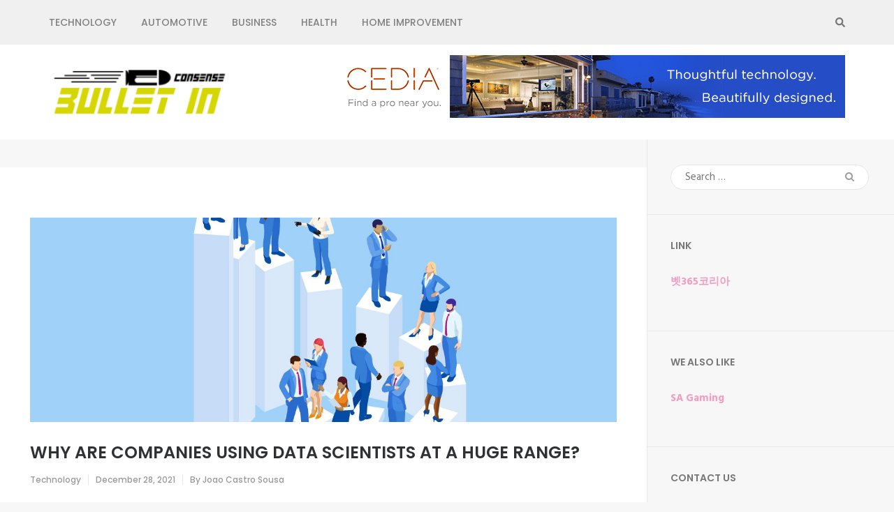

--- FILE ---
content_type: text/html; charset=UTF-8
request_url: http://connsensebulletin.com/why-are-companies-using-data-scientists-at-a-huge-range/
body_size: 62963
content:
    <!DOCTYPE html>
    <html lang="en-US">
    
<head>

    <meta charset="UTF-8">
    <meta name="viewport" content="width=device-width, initial-scale=1">
    <link rel="profile" href="http://gmpg.org/xfn/11">
    <link rel="pingback" href="http://connsensebulletin.com/xmlrpc.php">
    <title>WHY ARE COMPANIES USING DATA SCIENTISTS AT A HUGE RANGE? &#8211; ConnSense Bulletin</title>
<meta name='robots' content='max-image-preview:large' />
	<style>img:is([sizes="auto" i], [sizes^="auto," i]) { contain-intrinsic-size: 3000px 1500px }</style>
	<link rel='dns-prefetch' href='//fonts.googleapis.com' />
<link rel="alternate" type="application/rss+xml" title="ConnSense Bulletin &raquo; Feed" href="http://connsensebulletin.com/feed/" />
<link rel="alternate" type="application/rss+xml" title="ConnSense Bulletin &raquo; Comments Feed" href="http://connsensebulletin.com/comments/feed/" />
<script type="text/javascript">
/* <![CDATA[ */
window._wpemojiSettings = {"baseUrl":"https:\/\/s.w.org\/images\/core\/emoji\/16.0.1\/72x72\/","ext":".png","svgUrl":"https:\/\/s.w.org\/images\/core\/emoji\/16.0.1\/svg\/","svgExt":".svg","source":{"concatemoji":"http:\/\/connsensebulletin.com\/wp-includes\/js\/wp-emoji-release.min.js?ver=6.8.3"}};
/*! This file is auto-generated */
!function(s,n){var o,i,e;function c(e){try{var t={supportTests:e,timestamp:(new Date).valueOf()};sessionStorage.setItem(o,JSON.stringify(t))}catch(e){}}function p(e,t,n){e.clearRect(0,0,e.canvas.width,e.canvas.height),e.fillText(t,0,0);var t=new Uint32Array(e.getImageData(0,0,e.canvas.width,e.canvas.height).data),a=(e.clearRect(0,0,e.canvas.width,e.canvas.height),e.fillText(n,0,0),new Uint32Array(e.getImageData(0,0,e.canvas.width,e.canvas.height).data));return t.every(function(e,t){return e===a[t]})}function u(e,t){e.clearRect(0,0,e.canvas.width,e.canvas.height),e.fillText(t,0,0);for(var n=e.getImageData(16,16,1,1),a=0;a<n.data.length;a++)if(0!==n.data[a])return!1;return!0}function f(e,t,n,a){switch(t){case"flag":return n(e,"\ud83c\udff3\ufe0f\u200d\u26a7\ufe0f","\ud83c\udff3\ufe0f\u200b\u26a7\ufe0f")?!1:!n(e,"\ud83c\udde8\ud83c\uddf6","\ud83c\udde8\u200b\ud83c\uddf6")&&!n(e,"\ud83c\udff4\udb40\udc67\udb40\udc62\udb40\udc65\udb40\udc6e\udb40\udc67\udb40\udc7f","\ud83c\udff4\u200b\udb40\udc67\u200b\udb40\udc62\u200b\udb40\udc65\u200b\udb40\udc6e\u200b\udb40\udc67\u200b\udb40\udc7f");case"emoji":return!a(e,"\ud83e\udedf")}return!1}function g(e,t,n,a){var r="undefined"!=typeof WorkerGlobalScope&&self instanceof WorkerGlobalScope?new OffscreenCanvas(300,150):s.createElement("canvas"),o=r.getContext("2d",{willReadFrequently:!0}),i=(o.textBaseline="top",o.font="600 32px Arial",{});return e.forEach(function(e){i[e]=t(o,e,n,a)}),i}function t(e){var t=s.createElement("script");t.src=e,t.defer=!0,s.head.appendChild(t)}"undefined"!=typeof Promise&&(o="wpEmojiSettingsSupports",i=["flag","emoji"],n.supports={everything:!0,everythingExceptFlag:!0},e=new Promise(function(e){s.addEventListener("DOMContentLoaded",e,{once:!0})}),new Promise(function(t){var n=function(){try{var e=JSON.parse(sessionStorage.getItem(o));if("object"==typeof e&&"number"==typeof e.timestamp&&(new Date).valueOf()<e.timestamp+604800&&"object"==typeof e.supportTests)return e.supportTests}catch(e){}return null}();if(!n){if("undefined"!=typeof Worker&&"undefined"!=typeof OffscreenCanvas&&"undefined"!=typeof URL&&URL.createObjectURL&&"undefined"!=typeof Blob)try{var e="postMessage("+g.toString()+"("+[JSON.stringify(i),f.toString(),p.toString(),u.toString()].join(",")+"));",a=new Blob([e],{type:"text/javascript"}),r=new Worker(URL.createObjectURL(a),{name:"wpTestEmojiSupports"});return void(r.onmessage=function(e){c(n=e.data),r.terminate(),t(n)})}catch(e){}c(n=g(i,f,p,u))}t(n)}).then(function(e){for(var t in e)n.supports[t]=e[t],n.supports.everything=n.supports.everything&&n.supports[t],"flag"!==t&&(n.supports.everythingExceptFlag=n.supports.everythingExceptFlag&&n.supports[t]);n.supports.everythingExceptFlag=n.supports.everythingExceptFlag&&!n.supports.flag,n.DOMReady=!1,n.readyCallback=function(){n.DOMReady=!0}}).then(function(){return e}).then(function(){var e;n.supports.everything||(n.readyCallback(),(e=n.source||{}).concatemoji?t(e.concatemoji):e.wpemoji&&e.twemoji&&(t(e.twemoji),t(e.wpemoji)))}))}((window,document),window._wpemojiSettings);
/* ]]> */
</script>
<style id='wp-emoji-styles-inline-css' type='text/css'>

	img.wp-smiley, img.emoji {
		display: inline !important;
		border: none !important;
		box-shadow: none !important;
		height: 1em !important;
		width: 1em !important;
		margin: 0 0.07em !important;
		vertical-align: -0.1em !important;
		background: none !important;
		padding: 0 !important;
	}
</style>
<link rel='stylesheet' id='wp-block-library-css' href='http://connsensebulletin.com/wp-includes/css/dist/block-library/style.min.css?ver=6.8.3' type='text/css' media='all' />
<style id='classic-theme-styles-inline-css' type='text/css'>
/*! This file is auto-generated */
.wp-block-button__link{color:#fff;background-color:#32373c;border-radius:9999px;box-shadow:none;text-decoration:none;padding:calc(.667em + 2px) calc(1.333em + 2px);font-size:1.125em}.wp-block-file__button{background:#32373c;color:#fff;text-decoration:none}
</style>
<style id='global-styles-inline-css' type='text/css'>
:root{--wp--preset--aspect-ratio--square: 1;--wp--preset--aspect-ratio--4-3: 4/3;--wp--preset--aspect-ratio--3-4: 3/4;--wp--preset--aspect-ratio--3-2: 3/2;--wp--preset--aspect-ratio--2-3: 2/3;--wp--preset--aspect-ratio--16-9: 16/9;--wp--preset--aspect-ratio--9-16: 9/16;--wp--preset--color--black: #000000;--wp--preset--color--cyan-bluish-gray: #abb8c3;--wp--preset--color--white: #ffffff;--wp--preset--color--pale-pink: #f78da7;--wp--preset--color--vivid-red: #cf2e2e;--wp--preset--color--luminous-vivid-orange: #ff6900;--wp--preset--color--luminous-vivid-amber: #fcb900;--wp--preset--color--light-green-cyan: #7bdcb5;--wp--preset--color--vivid-green-cyan: #00d084;--wp--preset--color--pale-cyan-blue: #8ed1fc;--wp--preset--color--vivid-cyan-blue: #0693e3;--wp--preset--color--vivid-purple: #9b51e0;--wp--preset--gradient--vivid-cyan-blue-to-vivid-purple: linear-gradient(135deg,rgba(6,147,227,1) 0%,rgb(155,81,224) 100%);--wp--preset--gradient--light-green-cyan-to-vivid-green-cyan: linear-gradient(135deg,rgb(122,220,180) 0%,rgb(0,208,130) 100%);--wp--preset--gradient--luminous-vivid-amber-to-luminous-vivid-orange: linear-gradient(135deg,rgba(252,185,0,1) 0%,rgba(255,105,0,1) 100%);--wp--preset--gradient--luminous-vivid-orange-to-vivid-red: linear-gradient(135deg,rgba(255,105,0,1) 0%,rgb(207,46,46) 100%);--wp--preset--gradient--very-light-gray-to-cyan-bluish-gray: linear-gradient(135deg,rgb(238,238,238) 0%,rgb(169,184,195) 100%);--wp--preset--gradient--cool-to-warm-spectrum: linear-gradient(135deg,rgb(74,234,220) 0%,rgb(151,120,209) 20%,rgb(207,42,186) 40%,rgb(238,44,130) 60%,rgb(251,105,98) 80%,rgb(254,248,76) 100%);--wp--preset--gradient--blush-light-purple: linear-gradient(135deg,rgb(255,206,236) 0%,rgb(152,150,240) 100%);--wp--preset--gradient--blush-bordeaux: linear-gradient(135deg,rgb(254,205,165) 0%,rgb(254,45,45) 50%,rgb(107,0,62) 100%);--wp--preset--gradient--luminous-dusk: linear-gradient(135deg,rgb(255,203,112) 0%,rgb(199,81,192) 50%,rgb(65,88,208) 100%);--wp--preset--gradient--pale-ocean: linear-gradient(135deg,rgb(255,245,203) 0%,rgb(182,227,212) 50%,rgb(51,167,181) 100%);--wp--preset--gradient--electric-grass: linear-gradient(135deg,rgb(202,248,128) 0%,rgb(113,206,126) 100%);--wp--preset--gradient--midnight: linear-gradient(135deg,rgb(2,3,129) 0%,rgb(40,116,252) 100%);--wp--preset--font-size--small: 13px;--wp--preset--font-size--medium: 20px;--wp--preset--font-size--large: 36px;--wp--preset--font-size--x-large: 42px;--wp--preset--spacing--20: 0.44rem;--wp--preset--spacing--30: 0.67rem;--wp--preset--spacing--40: 1rem;--wp--preset--spacing--50: 1.5rem;--wp--preset--spacing--60: 2.25rem;--wp--preset--spacing--70: 3.38rem;--wp--preset--spacing--80: 5.06rem;--wp--preset--shadow--natural: 6px 6px 9px rgba(0, 0, 0, 0.2);--wp--preset--shadow--deep: 12px 12px 50px rgba(0, 0, 0, 0.4);--wp--preset--shadow--sharp: 6px 6px 0px rgba(0, 0, 0, 0.2);--wp--preset--shadow--outlined: 6px 6px 0px -3px rgba(255, 255, 255, 1), 6px 6px rgba(0, 0, 0, 1);--wp--preset--shadow--crisp: 6px 6px 0px rgba(0, 0, 0, 1);}:where(.is-layout-flex){gap: 0.5em;}:where(.is-layout-grid){gap: 0.5em;}body .is-layout-flex{display: flex;}.is-layout-flex{flex-wrap: wrap;align-items: center;}.is-layout-flex > :is(*, div){margin: 0;}body .is-layout-grid{display: grid;}.is-layout-grid > :is(*, div){margin: 0;}:where(.wp-block-columns.is-layout-flex){gap: 2em;}:where(.wp-block-columns.is-layout-grid){gap: 2em;}:where(.wp-block-post-template.is-layout-flex){gap: 1.25em;}:where(.wp-block-post-template.is-layout-grid){gap: 1.25em;}.has-black-color{color: var(--wp--preset--color--black) !important;}.has-cyan-bluish-gray-color{color: var(--wp--preset--color--cyan-bluish-gray) !important;}.has-white-color{color: var(--wp--preset--color--white) !important;}.has-pale-pink-color{color: var(--wp--preset--color--pale-pink) !important;}.has-vivid-red-color{color: var(--wp--preset--color--vivid-red) !important;}.has-luminous-vivid-orange-color{color: var(--wp--preset--color--luminous-vivid-orange) !important;}.has-luminous-vivid-amber-color{color: var(--wp--preset--color--luminous-vivid-amber) !important;}.has-light-green-cyan-color{color: var(--wp--preset--color--light-green-cyan) !important;}.has-vivid-green-cyan-color{color: var(--wp--preset--color--vivid-green-cyan) !important;}.has-pale-cyan-blue-color{color: var(--wp--preset--color--pale-cyan-blue) !important;}.has-vivid-cyan-blue-color{color: var(--wp--preset--color--vivid-cyan-blue) !important;}.has-vivid-purple-color{color: var(--wp--preset--color--vivid-purple) !important;}.has-black-background-color{background-color: var(--wp--preset--color--black) !important;}.has-cyan-bluish-gray-background-color{background-color: var(--wp--preset--color--cyan-bluish-gray) !important;}.has-white-background-color{background-color: var(--wp--preset--color--white) !important;}.has-pale-pink-background-color{background-color: var(--wp--preset--color--pale-pink) !important;}.has-vivid-red-background-color{background-color: var(--wp--preset--color--vivid-red) !important;}.has-luminous-vivid-orange-background-color{background-color: var(--wp--preset--color--luminous-vivid-orange) !important;}.has-luminous-vivid-amber-background-color{background-color: var(--wp--preset--color--luminous-vivid-amber) !important;}.has-light-green-cyan-background-color{background-color: var(--wp--preset--color--light-green-cyan) !important;}.has-vivid-green-cyan-background-color{background-color: var(--wp--preset--color--vivid-green-cyan) !important;}.has-pale-cyan-blue-background-color{background-color: var(--wp--preset--color--pale-cyan-blue) !important;}.has-vivid-cyan-blue-background-color{background-color: var(--wp--preset--color--vivid-cyan-blue) !important;}.has-vivid-purple-background-color{background-color: var(--wp--preset--color--vivid-purple) !important;}.has-black-border-color{border-color: var(--wp--preset--color--black) !important;}.has-cyan-bluish-gray-border-color{border-color: var(--wp--preset--color--cyan-bluish-gray) !important;}.has-white-border-color{border-color: var(--wp--preset--color--white) !important;}.has-pale-pink-border-color{border-color: var(--wp--preset--color--pale-pink) !important;}.has-vivid-red-border-color{border-color: var(--wp--preset--color--vivid-red) !important;}.has-luminous-vivid-orange-border-color{border-color: var(--wp--preset--color--luminous-vivid-orange) !important;}.has-luminous-vivid-amber-border-color{border-color: var(--wp--preset--color--luminous-vivid-amber) !important;}.has-light-green-cyan-border-color{border-color: var(--wp--preset--color--light-green-cyan) !important;}.has-vivid-green-cyan-border-color{border-color: var(--wp--preset--color--vivid-green-cyan) !important;}.has-pale-cyan-blue-border-color{border-color: var(--wp--preset--color--pale-cyan-blue) !important;}.has-vivid-cyan-blue-border-color{border-color: var(--wp--preset--color--vivid-cyan-blue) !important;}.has-vivid-purple-border-color{border-color: var(--wp--preset--color--vivid-purple) !important;}.has-vivid-cyan-blue-to-vivid-purple-gradient-background{background: var(--wp--preset--gradient--vivid-cyan-blue-to-vivid-purple) !important;}.has-light-green-cyan-to-vivid-green-cyan-gradient-background{background: var(--wp--preset--gradient--light-green-cyan-to-vivid-green-cyan) !important;}.has-luminous-vivid-amber-to-luminous-vivid-orange-gradient-background{background: var(--wp--preset--gradient--luminous-vivid-amber-to-luminous-vivid-orange) !important;}.has-luminous-vivid-orange-to-vivid-red-gradient-background{background: var(--wp--preset--gradient--luminous-vivid-orange-to-vivid-red) !important;}.has-very-light-gray-to-cyan-bluish-gray-gradient-background{background: var(--wp--preset--gradient--very-light-gray-to-cyan-bluish-gray) !important;}.has-cool-to-warm-spectrum-gradient-background{background: var(--wp--preset--gradient--cool-to-warm-spectrum) !important;}.has-blush-light-purple-gradient-background{background: var(--wp--preset--gradient--blush-light-purple) !important;}.has-blush-bordeaux-gradient-background{background: var(--wp--preset--gradient--blush-bordeaux) !important;}.has-luminous-dusk-gradient-background{background: var(--wp--preset--gradient--luminous-dusk) !important;}.has-pale-ocean-gradient-background{background: var(--wp--preset--gradient--pale-ocean) !important;}.has-electric-grass-gradient-background{background: var(--wp--preset--gradient--electric-grass) !important;}.has-midnight-gradient-background{background: var(--wp--preset--gradient--midnight) !important;}.has-small-font-size{font-size: var(--wp--preset--font-size--small) !important;}.has-medium-font-size{font-size: var(--wp--preset--font-size--medium) !important;}.has-large-font-size{font-size: var(--wp--preset--font-size--large) !important;}.has-x-large-font-size{font-size: var(--wp--preset--font-size--x-large) !important;}
:where(.wp-block-post-template.is-layout-flex){gap: 1.25em;}:where(.wp-block-post-template.is-layout-grid){gap: 1.25em;}
:where(.wp-block-columns.is-layout-flex){gap: 2em;}:where(.wp-block-columns.is-layout-grid){gap: 2em;}
:root :where(.wp-block-pullquote){font-size: 1.5em;line-height: 1.6;}
</style>
<link rel='stylesheet' id='owl-carousel-css' href='http://connsensebulletin.com/wp-content/themes/fluid-magazine/css/owl.carousel.css?ver=6.8.3' type='text/css' media='all' />
<link rel='stylesheet' id='animate-css' href='http://connsensebulletin.com/wp-content/themes/fluid-magazine/css/animate.css?ver=6.8.3' type='text/css' media='all' />
<link rel='stylesheet' id='jquery-sidr-light-css' href='http://connsensebulletin.com/wp-content/themes/fluid-magazine/css/jquery.sidr.light.css?ver=6.8.3' type='text/css' media='all' />
<link rel='stylesheet' id='fluid-magazine-google-fonts-css' href='https://fonts.googleapis.com/css?family=Hind%3A400%2C600%2C700%7CPoppins%3A300%2C400%2C500%2C600%2C700%7CDroid+Serif%3A400i&#038;ver=6.8.3#038;display=fallback' type='text/css' media='all' />
<link rel='stylesheet' id='fluid-magazine-style-css' href='http://connsensebulletin.com/wp-content/themes/fluid-magazine/style.css?ver=1.1.6' type='text/css' media='all' />
<script type="text/javascript" src="http://connsensebulletin.com/wp-includes/js/jquery/jquery.min.js?ver=3.7.1" id="jquery-core-js"></script>
<script type="text/javascript" src="http://connsensebulletin.com/wp-includes/js/jquery/jquery-migrate.min.js?ver=3.4.1" id="jquery-migrate-js"></script>
<link rel="https://api.w.org/" href="http://connsensebulletin.com/wp-json/" /><link rel="alternate" title="JSON" type="application/json" href="http://connsensebulletin.com/wp-json/wp/v2/posts/2882" /><link rel="EditURI" type="application/rsd+xml" title="RSD" href="http://connsensebulletin.com/xmlrpc.php?rsd" />
<meta name="generator" content="WordPress 6.8.3" />
<link rel="canonical" href="http://connsensebulletin.com/why-are-companies-using-data-scientists-at-a-huge-range/" />
<link rel='shortlink' href='http://connsensebulletin.com/?p=2882' />
		<!-- Custom Logo: hide header text -->
		<style id="custom-logo-css" type="text/css">
			.site-title, .site-description {
				position: absolute;
				clip-path: inset(50%);
			}
		</style>
		<link rel="alternate" title="oEmbed (JSON)" type="application/json+oembed" href="http://connsensebulletin.com/wp-json/oembed/1.0/embed?url=http%3A%2F%2Fconnsensebulletin.com%2Fwhy-are-companies-using-data-scientists-at-a-huge-range%2F" />
<link rel="alternate" title="oEmbed (XML)" type="text/xml+oembed" href="http://connsensebulletin.com/wp-json/oembed/1.0/embed?url=http%3A%2F%2Fconnsensebulletin.com%2Fwhy-are-companies-using-data-scientists-at-a-huge-range%2F&#038;format=xml" />
<link rel="icon" href="http://connsensebulletin.com/wp-content/uploads/2019/06/CONSENSE-BULLET-IN-favicon-150x150.png" sizes="32x32" />
<link rel="icon" href="http://connsensebulletin.com/wp-content/uploads/2019/06/CONSENSE-BULLET-IN-favicon-e1561028619574.png" sizes="192x192" />
<link rel="apple-touch-icon" href="http://connsensebulletin.com/wp-content/uploads/2019/06/CONSENSE-BULLET-IN-favicon-e1561028619574.png" />
<meta name="msapplication-TileImage" content="http://connsensebulletin.com/wp-content/uploads/2019/06/CONSENSE-BULLET-IN-favicon-e1561028619574.png" />
		<style type="text/css" id="wp-custom-css">
			.site-info a
{
	display:none !important;
}
.site-info .by
{
	display:none !important;
}		</style>
		</head>

<body class="wp-singular post-template-default single single-post postid-2882 single-format-standard wp-custom-logo wp-theme-fluid-magazine group-blog">
    <div id="page" class="site">
        <a class="skip-link screen-reader-text" href="#content">Skip to content (Press Enter)</a>
            <header class="site-header">
        <div class="sticky-holder"></div>
    <div class="header-t">
        <div class="container">
            <div id="mobile-header">
                <a id="responsive-menu-button" href="#sidr-main">
                    <span></span>
                    <span></span>
                    <span></span>
                </a>
            </div>
            <nav id="site-navigation" class="main-navigation" role="navigation">
                <div class="menu-home-container"><ul id="primary-menu" class="menu"><li id="menu-item-112" class="menu-item menu-item-type-taxonomy menu-item-object-category current-post-ancestor current-menu-parent current-post-parent menu-item-112"><a href="http://connsensebulletin.com/category/technology/">Technology</a></li>
<li id="menu-item-113" class="menu-item menu-item-type-taxonomy menu-item-object-category menu-item-113"><a href="http://connsensebulletin.com/category/automotive/">Automotive</a></li>
<li id="menu-item-114" class="menu-item menu-item-type-taxonomy menu-item-object-category menu-item-114"><a href="http://connsensebulletin.com/category/business/">Business</a></li>
<li id="menu-item-116" class="menu-item menu-item-type-taxonomy menu-item-object-category menu-item-116"><a href="http://connsensebulletin.com/category/health/">Health</a></li>
<li id="menu-item-117" class="menu-item menu-item-type-taxonomy menu-item-object-category menu-item-117"><a href="http://connsensebulletin.com/category/home-improvement/">Home improvement</a></li>
</ul></div>            </nav><!-- #site-navigation -->

                    
                <div class="right">
                    
                                                            <button class="btn-search">
                        <i class="fa fa-search"></i>
                        <div class="form-holder">
                        <form role="search" method="get" class="search-form" action="http://connsensebulletin.com/">
				<label>
					<span class="screen-reader-text">Search for:</span>
					<input type="search" class="search-field" placeholder="Search &hellip;" value="" name="s" />
				</label>
				<input type="submit" class="search-submit" value="Search" />
			</form>                        </div>
                    </button>
                                    </div>
            
        </div>
    </div>

        <div class="header-b">
        <div class="container">
            <div class="site-branding">
            <a href="http://connsensebulletin.com/" class="custom-logo-link" rel="home"><img width="260" height="88" src="http://connsensebulletin.com/wp-content/uploads/2019/06/CONSENSE-BULLET-IN-e1561028680526.png" class="custom-logo" alt="ConnSense Bulletin" decoding="async" /></a>  
                <div class="text-logo">  
                                            <p class="site-title"><a href="http://connsensebulletin.com/" rel="home">ConnSense Bulletin</a></p>
                                                                        <p class="site-description">News and Perspectives for the Conscious Mind</p>
                                            </div> 
            </div><!-- .site-branding -->
            
                <div class="advertise-holder">
                    <img src="http://connsensebulletin.com/wp-content/uploads/2019/03/Gjp1T8_CEDIA-New.png"  />
                
    </div>
            </div>
    </div>
        </header>
            <div id="content" class="site-content">
     
	<div id="primary" class="content-area">
		<div class="top-bar">
					</div>
		<section class="latest-blog">
			<div class="blog-holder">

				
<article id="post-2882" class="post-2882 post type-post status-publish format-standard has-post-thumbnail hentry category-technology even">
	<div class="text-holder"> 
<div class="post-thumbnail"><img width="1290" height="450" src="http://connsensebulletin.com/wp-content/uploads/2021/12/EG-DA3-Davenport-1290x860-1-1290x450.jpg" class="attachment-fluid-magazine-with-sidebar size-fluid-magazine-with-sidebar wp-post-image" alt="" decoding="async" fetchpriority="high" /></div><div class="text-holder">    <header class="entry-header">
		<h1 class="entry-title">WHY ARE COMPANIES USING DATA SCIENTISTS AT A HUGE RANGE?</h1><div class="entry-meta"><span class="category"><a href="http://connsensebulletin.com/category/technology/" rel="category tag">Technology</a></span><span class="posted-on"><a href="http://connsensebulletin.com/why-are-companies-using-data-scientists-at-a-huge-range/" rel="bookmark"><time class="entry-date published updated" datetime="2021-12-28T10:26:30+05:30">December 28, 2021</time></a></span><span class="byline"> By <a class="url fn n" href="http://connsensebulletin.com/author/joao-castro-sousa/">Joao Castro Sousa</a></span></div>	</header><!-- .entry-header -->
    
	<div class="entry-content">
		
<p></p>



<p>Below, are significant benefits of utilizing Data Analytics innovation:</p>



<ul class="wp-block-list"><li>Data is the fuel for today&#8217;s world. With the right tools, algorithms, technologies we can utilize data and transform it into a distinct company benefit</li><li>Data Science can aid you to find scams utilizing advanced equipment discovering formulas</li><li>It assists you to avoid any kind of significant financial losses</li><li>Let’s construct knowledgeability in equipment</li><li>You can carry out sentiment analysis to gauge client brand name commitment</li><li>It allows you to take better, as well as quicker decisions</li><li>Aids you to recommend the appropriate product to the best consumer to improve your business</li></ul>



<p>If you are looking for <strong><a href="https://360digitmg.com/data-science-course-training-in-hyderabad">data science training</a></strong>, please contact the link.</p>



<p><strong>Stats:</strong></p>



<p>Stats is the most essential unit of Data Science research essentials. It is the approach or science of collecting as well as assessing numerical data in big amounts to get useful insights.</p>



<p><strong>Visualization:</strong></p>



<p>Visualization strategy helps you to gain access to significant quantities of data in understandable as well as absorbable visuals.</p>



<p><strong>Artificial intelligence:</strong></p>



<p>Machine Learning checks out the building, as well as the study of algorithms that discover to make forecasts concerning future/unforeseen data.</p>



<p><strong>Deep Learning:</strong></p>



<p>The deep understanding method is new equipment finding out a study where the formula picks the evaluation design to follow.</p>



<p><br><strong>DATA SCIENCE RESEARCH REFINE</strong></p>



<p>Let’s now discover the Data Science Refine:</p>



<p><strong>Discovery:</strong></p>



<p>The discovery step involves obtaining data from all the identified internal and external resources which assists you to answer the business inquiry.</p>



<p>The data can be:</p>



<ul class="wp-block-list"><li>Logs from webservers</li><li>Census datasets</li><li>Data collected from social media</li><li>Data streamed from online sources making use of APIs</li></ul>



<p><strong>Preparation:</strong></p>



<p>Data can have plenty of incongruities like missing out on worth, blank columns, incorrect data layout which needs to be cleaned up. You need to explore, process, and condition data before modeling. The cleaner your data, the better are your forecasts.</p>



<p><strong>Design Planning:</strong></p>



<p>In this stage, you require to identify the approach as well as strategy to attract the relation between input variables. Preparation for a model is performed by utilizing different statistical formulas, as well as visualization tools. SQL analysis solutions, SAS/access, R are several of the tools utilized for this objective.</p>



<p><strong>Version Structure:</strong></p>



<p>In this step, the actual design structure procedure starts. Here, the Data researcher disperses datasets for training and testing. Strategies like classification, association, as well as clustering, are applied to the training data set. The design once ready is examined against the &#8220;screening&#8221; dataset.</p>



<p><strong>Operationalize:</strong></p>



<p>In this stage, you supply the final baselined design with code, records, and technological records. Model is released right into a real-time manufacturing atmosphere after they complete screening.</p>



<p><strong>Connect Results</strong></p>



<p>In this stage, the key searching for interaction with all stakeholders. This helps you to determine if the results of the project are a success or a failing based on the inputs from the model.</p>
	</div><!-- .entry-content -->

	<footer class="entry-footer">
        <div class="left"></div>	
	</footer><!-- .entry-footer -->
</div>
</article><!-- #post-## -->
			</div>
		</section>
	</div><!-- #primary -->


<aside id="secondary" class="widget-area" role="complementary">
	<section id="search-2" class="widget widget_search"><form role="search" method="get" class="search-form" action="http://connsensebulletin.com/">
				<label>
					<span class="screen-reader-text">Search for:</span>
					<input type="search" class="search-field" placeholder="Search &hellip;" value="" name="s" />
				</label>
				<input type="submit" class="search-submit" value="Search" />
			</form></section><section id="text-7" class="widget widget_text"><h2 class="widget-title">Link</h2>			<div class="textwidget"><p><strong><a href="bet365korea.org">벳365코리아</a></strong></p>
</div>
		</section><section id="text-5" class="widget widget_text"><h2 class="widget-title">We also Like</h2>			<div class="textwidget"><p><a href="https://vx-th.com/"><strong>SA Gaming</strong></a></p>
</div>
		</section><section id="text-3" class="widget widget_text"><h2 class="widget-title">Contact Us</h2>			<div class="textwidget"><p>[contact-form-7 id=&#8221;93&#8243; title=&#8221;Contact form 1&#8243;]</p>
</div>
		</section><section id="text-6" class="widget widget_text"><h2 class="widget-title">Link</h2>			<div class="textwidget"><p><a href="https://www.yellowbrix.com/"><strong>slot online</strong></a></p>
</div>
		</section><section id="archives-2" class="widget widget_archive"><h2 class="widget-title">Archives</h2>
			<ul>
					<li><a href='http://connsensebulletin.com/2026/01/'>January 2026</a></li>
	<li><a href='http://connsensebulletin.com/2025/12/'>December 2025</a></li>
	<li><a href='http://connsensebulletin.com/2025/11/'>November 2025</a></li>
	<li><a href='http://connsensebulletin.com/2025/10/'>October 2025</a></li>
	<li><a href='http://connsensebulletin.com/2025/09/'>September 2025</a></li>
	<li><a href='http://connsensebulletin.com/2025/08/'>August 2025</a></li>
	<li><a href='http://connsensebulletin.com/2025/07/'>July 2025</a></li>
	<li><a href='http://connsensebulletin.com/2025/06/'>June 2025</a></li>
	<li><a href='http://connsensebulletin.com/2025/05/'>May 2025</a></li>
	<li><a href='http://connsensebulletin.com/2025/04/'>April 2025</a></li>
	<li><a href='http://connsensebulletin.com/2025/03/'>March 2025</a></li>
	<li><a href='http://connsensebulletin.com/2025/02/'>February 2025</a></li>
	<li><a href='http://connsensebulletin.com/2025/01/'>January 2025</a></li>
	<li><a href='http://connsensebulletin.com/2024/12/'>December 2024</a></li>
	<li><a href='http://connsensebulletin.com/2024/11/'>November 2024</a></li>
	<li><a href='http://connsensebulletin.com/2024/10/'>October 2024</a></li>
	<li><a href='http://connsensebulletin.com/2024/09/'>September 2024</a></li>
	<li><a href='http://connsensebulletin.com/2024/08/'>August 2024</a></li>
	<li><a href='http://connsensebulletin.com/2024/07/'>July 2024</a></li>
	<li><a href='http://connsensebulletin.com/2024/06/'>June 2024</a></li>
	<li><a href='http://connsensebulletin.com/2024/05/'>May 2024</a></li>
	<li><a href='http://connsensebulletin.com/2024/04/'>April 2024</a></li>
	<li><a href='http://connsensebulletin.com/2024/03/'>March 2024</a></li>
	<li><a href='http://connsensebulletin.com/2024/02/'>February 2024</a></li>
	<li><a href='http://connsensebulletin.com/2024/01/'>January 2024</a></li>
	<li><a href='http://connsensebulletin.com/2023/12/'>December 2023</a></li>
	<li><a href='http://connsensebulletin.com/2023/11/'>November 2023</a></li>
	<li><a href='http://connsensebulletin.com/2023/10/'>October 2023</a></li>
	<li><a href='http://connsensebulletin.com/2023/09/'>September 2023</a></li>
	<li><a href='http://connsensebulletin.com/2023/08/'>August 2023</a></li>
	<li><a href='http://connsensebulletin.com/2023/07/'>July 2023</a></li>
	<li><a href='http://connsensebulletin.com/2023/06/'>June 2023</a></li>
	<li><a href='http://connsensebulletin.com/2023/05/'>May 2023</a></li>
	<li><a href='http://connsensebulletin.com/2023/04/'>April 2023</a></li>
	<li><a href='http://connsensebulletin.com/2023/03/'>March 2023</a></li>
	<li><a href='http://connsensebulletin.com/2023/02/'>February 2023</a></li>
	<li><a href='http://connsensebulletin.com/2023/01/'>January 2023</a></li>
	<li><a href='http://connsensebulletin.com/2022/12/'>December 2022</a></li>
	<li><a href='http://connsensebulletin.com/2022/11/'>November 2022</a></li>
	<li><a href='http://connsensebulletin.com/2022/10/'>October 2022</a></li>
	<li><a href='http://connsensebulletin.com/2022/06/'>June 2022</a></li>
	<li><a href='http://connsensebulletin.com/2022/05/'>May 2022</a></li>
	<li><a href='http://connsensebulletin.com/2022/04/'>April 2022</a></li>
	<li><a href='http://connsensebulletin.com/2022/03/'>March 2022</a></li>
	<li><a href='http://connsensebulletin.com/2022/02/'>February 2022</a></li>
	<li><a href='http://connsensebulletin.com/2022/01/'>January 2022</a></li>
	<li><a href='http://connsensebulletin.com/2021/12/'>December 2021</a></li>
	<li><a href='http://connsensebulletin.com/2021/11/'>November 2021</a></li>
	<li><a href='http://connsensebulletin.com/2021/10/'>October 2021</a></li>
	<li><a href='http://connsensebulletin.com/2021/09/'>September 2021</a></li>
	<li><a href='http://connsensebulletin.com/2021/08/'>August 2021</a></li>
	<li><a href='http://connsensebulletin.com/2021/07/'>July 2021</a></li>
	<li><a href='http://connsensebulletin.com/2021/06/'>June 2021</a></li>
	<li><a href='http://connsensebulletin.com/2021/05/'>May 2021</a></li>
	<li><a href='http://connsensebulletin.com/2021/04/'>April 2021</a></li>
	<li><a href='http://connsensebulletin.com/2021/03/'>March 2021</a></li>
	<li><a href='http://connsensebulletin.com/2021/02/'>February 2021</a></li>
	<li><a href='http://connsensebulletin.com/2021/01/'>January 2021</a></li>
	<li><a href='http://connsensebulletin.com/2020/12/'>December 2020</a></li>
	<li><a href='http://connsensebulletin.com/2020/11/'>November 2020</a></li>
	<li><a href='http://connsensebulletin.com/2020/10/'>October 2020</a></li>
	<li><a href='http://connsensebulletin.com/2020/09/'>September 2020</a></li>
	<li><a href='http://connsensebulletin.com/2020/08/'>August 2020</a></li>
	<li><a href='http://connsensebulletin.com/2020/07/'>July 2020</a></li>
	<li><a href='http://connsensebulletin.com/2020/06/'>June 2020</a></li>
	<li><a href='http://connsensebulletin.com/2020/05/'>May 2020</a></li>
	<li><a href='http://connsensebulletin.com/2020/04/'>April 2020</a></li>
	<li><a href='http://connsensebulletin.com/2020/03/'>March 2020</a></li>
	<li><a href='http://connsensebulletin.com/2020/02/'>February 2020</a></li>
	<li><a href='http://connsensebulletin.com/2020/01/'>January 2020</a></li>
	<li><a href='http://connsensebulletin.com/2019/12/'>December 2019</a></li>
	<li><a href='http://connsensebulletin.com/2019/11/'>November 2019</a></li>
	<li><a href='http://connsensebulletin.com/2019/10/'>October 2019</a></li>
	<li><a href='http://connsensebulletin.com/2019/09/'>September 2019</a></li>
	<li><a href='http://connsensebulletin.com/2019/08/'>August 2019</a></li>
	<li><a href='http://connsensebulletin.com/2019/07/'>July 2019</a></li>
	<li><a href='http://connsensebulletin.com/2019/06/'>June 2019</a></li>
	<li><a href='http://connsensebulletin.com/2019/05/'>May 2019</a></li>
	<li><a href='http://connsensebulletin.com/2019/04/'>April 2019</a></li>
	<li><a href='http://connsensebulletin.com/2019/03/'>March 2019</a></li>
			</ul>

			</section><section id="fluid_magazine_popular_posts-2" class="widget widget_fluid_magazine_popular_posts"><h2 class="widget-title">Popular Posts</h2>            <ul>
                                    <li>
                                                    <a href="http://connsensebulletin.com/virtual-currency-investment-trends-shaping-the-future-of-digital-finance/" class="post-thumbnail">
                                <img width="58" height="58" src="http://connsensebulletin.com/wp-content/uploads/2026/01/25-58x58.jpg" class="attachment-fluid-magazine-recent-post size-fluid-magazine-recent-post wp-post-image" alt="" decoding="async" loading="lazy" srcset="http://connsensebulletin.com/wp-content/uploads/2026/01/25-58x58.jpg 58w, http://connsensebulletin.com/wp-content/uploads/2026/01/25-150x150.jpg 150w, http://connsensebulletin.com/wp-content/uploads/2026/01/25-275x275.jpg 275w, http://connsensebulletin.com/wp-content/uploads/2026/01/25-333x333.jpg 333w" sizes="auto, (max-width: 58px) 100vw, 58px" />                            </a>
                                                <div class="entry-header">
                            <h3 class="entry-title"><a href="http://connsensebulletin.com/virtual-currency-investment-trends-shaping-the-future-of-digital-finance/">Virtual Currency Investment Trends Shaping The Future Of Digital Finance</a></h3>
                                                            <div class="entry-meta">
                                    <span class="posted-on">
                                        <a href="http://connsensebulletin.com/virtual-currency-investment-trends-shaping-the-future-of-digital-finance/">
                                            <time>January 29, 2026</time>
                                        </a>                                    
                                    </span>
                                </div>
                                                    </div>                       
                    </li>      
                                    <li>
                                                    <a href="http://connsensebulletin.com/jeep-and-chrysler-doing-well-across-the-pond/" class="post-thumbnail">
                                <img width="58" height="58" src="http://connsensebulletin.com/wp-content/uploads/2019/03/Auto-58x58.jpg" class="attachment-fluid-magazine-recent-post size-fluid-magazine-recent-post wp-post-image" alt="" decoding="async" loading="lazy" srcset="http://connsensebulletin.com/wp-content/uploads/2019/03/Auto-58x58.jpg 58w, http://connsensebulletin.com/wp-content/uploads/2019/03/Auto-150x150.jpg 150w, http://connsensebulletin.com/wp-content/uploads/2019/03/Auto-480x480.jpg 480w, http://connsensebulletin.com/wp-content/uploads/2019/03/Auto-960x957.jpg 960w, http://connsensebulletin.com/wp-content/uploads/2019/03/Auto-631x632.jpg 631w, http://connsensebulletin.com/wp-content/uploads/2019/03/Auto-445x444.jpg 445w, http://connsensebulletin.com/wp-content/uploads/2019/03/Auto-275x275.jpg 275w, http://connsensebulletin.com/wp-content/uploads/2019/03/Auto-333x333.jpg 333w" sizes="auto, (max-width: 58px) 100vw, 58px" />                            </a>
                                                <div class="entry-header">
                            <h3 class="entry-title"><a href="http://connsensebulletin.com/jeep-and-chrysler-doing-well-across-the-pond/">Jeep and Chrysler Doing Well Across the Pond</a></h3>
                                                            <div class="entry-meta">
                                    <span class="posted-on">
                                        <a href="http://connsensebulletin.com/jeep-and-chrysler-doing-well-across-the-pond/">
                                            <time>March 14, 2019</time>
                                        </a>                                    
                                    </span>
                                </div>
                                                    </div>                       
                    </li>      
                                    <li>
                                                    <a href="http://connsensebulletin.com/detroit-disease-inflicts-chrysler/" class="post-thumbnail">
                                <img width="58" height="58" src="http://connsensebulletin.com/wp-content/uploads/2019/03/Automotive-58x58.jpg" class="attachment-fluid-magazine-recent-post size-fluid-magazine-recent-post wp-post-image" alt="" decoding="async" loading="lazy" srcset="http://connsensebulletin.com/wp-content/uploads/2019/03/Automotive-58x58.jpg 58w, http://connsensebulletin.com/wp-content/uploads/2019/03/Automotive-150x150.jpg 150w, http://connsensebulletin.com/wp-content/uploads/2019/03/Automotive-480x480.jpg 480w, http://connsensebulletin.com/wp-content/uploads/2019/03/Automotive-445x444.jpg 445w, http://connsensebulletin.com/wp-content/uploads/2019/03/Automotive-275x275.jpg 275w, http://connsensebulletin.com/wp-content/uploads/2019/03/Automotive-333x333.jpg 333w" sizes="auto, (max-width: 58px) 100vw, 58px" />                            </a>
                                                <div class="entry-header">
                            <h3 class="entry-title"><a href="http://connsensebulletin.com/detroit-disease-inflicts-chrysler/">&#8220;Detroit Disease&#8221; Inflicts Chrysler</a></h3>
                                                            <div class="entry-meta">
                                    <span class="posted-on">
                                        <a href="http://connsensebulletin.com/detroit-disease-inflicts-chrysler/">
                                            <time>March 14, 2019</time>
                                        </a>                                    
                                    </span>
                                </div>
                                                    </div>                       
                    </li>      
                            </section></ul><section id="categories-2" class="widget widget_categories"><h2 class="widget-title">Categories</h2>
			<ul>
					<li class="cat-item cat-item-71"><a href="http://connsensebulletin.com/category/adult/">Adult</a>
</li>
	<li class="cat-item cat-item-2"><a href="http://connsensebulletin.com/category/automotive/">Automotive</a>
</li>
	<li class="cat-item cat-item-3"><a href="http://connsensebulletin.com/category/business/">Business</a>
</li>
	<li class="cat-item cat-item-24"><a href="http://connsensebulletin.com/category/career/">Career</a>
</li>
	<li class="cat-item cat-item-4"><a href="http://connsensebulletin.com/category/casino/">Casino</a>
</li>
	<li class="cat-item cat-item-12"><a href="http://connsensebulletin.com/category/dating/">Dating</a>
</li>
	<li class="cat-item cat-item-80"><a href="http://connsensebulletin.com/category/decor-design/">Decor &amp; Design</a>
</li>
	<li class="cat-item cat-item-25"><a href="http://connsensebulletin.com/category/digital-marketing/">Digital Marketing</a>
</li>
	<li class="cat-item cat-item-14"><a href="http://connsensebulletin.com/category/education/">Education</a>
</li>
	<li class="cat-item cat-item-15"><a href="http://connsensebulletin.com/category/entertainment/">Entertainment</a>
</li>
	<li class="cat-item cat-item-68"><a href="http://connsensebulletin.com/category/essay/">essay</a>
</li>
	<li class="cat-item cat-item-10"><a href="http://connsensebulletin.com/category/fashion/">Fashion</a>
</li>
	<li class="cat-item cat-item-1"><a href="http://connsensebulletin.com/category/featured/">Featured</a>
</li>
	<li class="cat-item cat-item-26"><a href="http://connsensebulletin.com/category/finance/">Finance</a>
</li>
	<li class="cat-item cat-item-21"><a href="http://connsensebulletin.com/category/food/">Food</a>
</li>
	<li class="cat-item cat-item-83"><a href="http://connsensebulletin.com/category/funeral/">funeral</a>
</li>
	<li class="cat-item cat-item-43"><a href="http://connsensebulletin.com/category/gambling/">Gambling</a>
</li>
	<li class="cat-item cat-item-33"><a href="http://connsensebulletin.com/category/game/">Game</a>
</li>
	<li class="cat-item cat-item-5"><a href="http://connsensebulletin.com/category/health/">Health</a>
</li>
	<li class="cat-item cat-item-6"><a href="http://connsensebulletin.com/category/home-improvement/">Home improvement</a>
</li>
	<li class="cat-item cat-item-16"><a href="http://connsensebulletin.com/category/industry/">industry</a>
</li>
	<li class="cat-item cat-item-17"><a href="http://connsensebulletin.com/category/law/">Law</a>
</li>
	<li class="cat-item cat-item-23"><a href="http://connsensebulletin.com/category/life-style/">Life style</a>
</li>
	<li class="cat-item cat-item-66"><a href="http://connsensebulletin.com/category/maintenance/">Maintenance</a>
</li>
	<li class="cat-item cat-item-19"><a href="http://connsensebulletin.com/category/music/">Music</a>
</li>
	<li class="cat-item cat-item-65"><a href="http://connsensebulletin.com/category/news/">News</a>
</li>
	<li class="cat-item cat-item-11"><a href="http://connsensebulletin.com/category/pet/">Pet</a>
</li>
	<li class="cat-item cat-item-61"><a href="http://connsensebulletin.com/category/philippines/">Philippines</a>
</li>
	<li class="cat-item cat-item-81"><a href="http://connsensebulletin.com/category/rental/">rental</a>
</li>
	<li class="cat-item cat-item-20"><a href="http://connsensebulletin.com/category/restaurant/">Restaurant</a>
</li>
	<li class="cat-item cat-item-54"><a href="http://connsensebulletin.com/category/seo/">SEO</a>
</li>
	<li class="cat-item cat-item-32"><a href="http://connsensebulletin.com/category/shopping/">Shopping</a>
</li>
	<li class="cat-item cat-item-18"><a href="http://connsensebulletin.com/category/sports/">Sports</a>
</li>
	<li class="cat-item cat-item-7"><a href="http://connsensebulletin.com/category/technology/">Technology</a>
</li>
	<li class="cat-item cat-item-70"><a href="http://connsensebulletin.com/category/trading/">trading</a>
</li>
	<li class="cat-item cat-item-13"><a href="http://connsensebulletin.com/category/travel/">Travel</a>
</li>
	<li class="cat-item cat-item-69"><a href="http://connsensebulletin.com/category/yoga/">yoga</a>
</li>
			</ul>

			</section><section id="text-4" class="widget widget_text"><h2 class="widget-title">Sponsor link</h2>			<div class="textwidget"><p>Way to <a href="https://gm1688.net/" target="_blank" rel="noopener" data-saferedirecturl="https://www.google.com/url?q=https://gm1688.net/&amp;source=gmail&amp;ust=1566496986682000&amp;usg=AFQjCNGIQBNWw87QOVChEsNgSCbhSVOWiw"><strong>Baccarat winning money</strong></a></p>
</div>
		</section></aside><!-- #secondary -->


        </div>
    </section>  
            </div>
        <footer id="colophon" class="site-footer" role="contentinfo">
        <div class="footer-t">
		<div class="container">
			<div class="row">
									<div class="column">
					   <section id="fluid_magazine_slider_post-2" class="widget widget_fluid_magazine_slider_post"><h2 class="widget-title">Featured Posts</h2><div class="post-slider owl-carousel"><div>                    
                        <a href="http://connsensebulletin.com/consciousness-and-technology/" class="post-thumbnail">
                            <img width="303" height="184" src="http://connsensebulletin.com/wp-content/uploads/2019/03/Techology-303x184.jpg" class="attachment-fluid-magazine-slider-post size-fluid-magazine-slider-post wp-post-image" alt="" decoding="async" loading="lazy" />                        </a>				
                                            <div class="entry-header">
                           
                            <h3 class="entry-title"><a href="http://connsensebulletin.com/consciousness-and-technology/">Consciousness and Technology</a></h3>
                            <div class="entry-meta">
                                <span class="posted-on"><a href="http://connsensebulletin.com/consciousness-and-technology/" rel="bookmark"><time class="entry-date published updated" datetime="2019-03-14T14:12:48+05:30">March 14, 2019</time></a></span>                            </div>

                        </div>
                                        <div class="entry-content">
                        <p>Throughout philosophical discussions concerning technology the concept of &#8220;human nature,&#8221; and its influence, are often referenced. Upon examining consciousness within a technological context the idea of a loss of humanity or individuality continually arises. Curiously, this seems to imply something &hellip; </p>
                    </div>
                           
                </div><div>                    
                        <a href="http://connsensebulletin.com/6-reasons-you-dont-need-a-financial-health-coach/" class="post-thumbnail">
                            <img width="303" height="184" src="http://connsensebulletin.com/wp-content/uploads/2019/03/health-303x184.jpg" class="attachment-fluid-magazine-slider-post size-fluid-magazine-slider-post wp-post-image" alt="" decoding="async" loading="lazy" srcset="http://connsensebulletin.com/wp-content/uploads/2019/03/health-303x184.jpg 303w, http://connsensebulletin.com/wp-content/uploads/2019/03/health-300x181.jpg 300w, http://connsensebulletin.com/wp-content/uploads/2019/03/health-768x463.jpg 768w, http://connsensebulletin.com/wp-content/uploads/2019/03/health.jpg 830w" sizes="auto, (max-width: 303px) 100vw, 303px" />                        </a>				
                                            <div class="entry-header">
                           
                            <h3 class="entry-title"><a href="http://connsensebulletin.com/6-reasons-you-dont-need-a-financial-health-coach/">6 Reasons You Don&#8217;t Need a Financial Health Coach</a></h3>
                            <div class="entry-meta">
                                <span class="posted-on"><a href="http://connsensebulletin.com/6-reasons-you-dont-need-a-financial-health-coach/" rel="bookmark"><time class="entry-date published updated" datetime="2019-03-14T14:03:09+05:30">March 14, 2019</time></a></span>                            </div>

                        </div>
                                        <div class="entry-content">
                        <p>Is a financial health coach a luxury only the rich can afford? Or, can expert financial advice even help those who are living paycheck to paycheck? What is a Financial Health Coach? A financial health coach is a personal financial &hellip; </p>
                    </div>
                           
                </div><div>                    
                        <a href="http://connsensebulletin.com/get-a-home-improvement-loan-even-with-bad-credit/" class="post-thumbnail">
                            <img width="303" height="184" src="http://connsensebulletin.com/wp-content/uploads/2019/03/home2-303x184.jpg" class="attachment-fluid-magazine-slider-post size-fluid-magazine-slider-post wp-post-image" alt="" decoding="async" loading="lazy" />                        </a>				
                                            <div class="entry-header">
                           
                            <h3 class="entry-title"><a href="http://connsensebulletin.com/get-a-home-improvement-loan-even-with-bad-credit/">Get A Home Improvement Loan Even With Bad Credit!</a></h3>
                            <div class="entry-meta">
                                <span class="posted-on"><a href="http://connsensebulletin.com/get-a-home-improvement-loan-even-with-bad-credit/" rel="bookmark"><time class="entry-date published updated" datetime="2019-03-14T13:55:09+05:30">March 14, 2019</time></a></span>                            </div>

                        </div>
                                        <div class="entry-content">
                        <p>To make repairs or add-ons on your home without having a good credit history, you&#8217;ll need to obtain some source of bad credit financing. Given that the purpose of the loan is to make improvements on your home you can &hellip; </p>
                    </div>
                           
                </div></div></section>	
					</div>
                				
                                    <div class="column">
					   <section id="fluid_magazine_recent_posts-2" class="widget widget_fluid_magazine_recent_posts"><h2 class="widget-title">Recent Posts</h2>            <ul>
                                    <li>                        
		    	                                    <a href="http://connsensebulletin.com/virtual-currency-investment-trends-shaping-the-future-of-digital-finance/" class="post-thumbnail">
                                <img width="58" height="58" src="http://connsensebulletin.com/wp-content/uploads/2026/01/25-58x58.jpg" class="attachment-fluid-magazine-recent-post size-fluid-magazine-recent-post wp-post-image" alt="" decoding="async" loading="lazy" srcset="http://connsensebulletin.com/wp-content/uploads/2026/01/25-58x58.jpg 58w, http://connsensebulletin.com/wp-content/uploads/2026/01/25-150x150.jpg 150w, http://connsensebulletin.com/wp-content/uploads/2026/01/25-275x275.jpg 275w, http://connsensebulletin.com/wp-content/uploads/2026/01/25-333x333.jpg 333w" sizes="auto, (max-width: 58px) 100vw, 58px" />                            </a>
                                                <div  class="entry-header">
                            <h3 class="entry-title"><a href="http://connsensebulletin.com/virtual-currency-investment-trends-shaping-the-future-of-digital-finance/">Virtual Currency Investment Trends Shaping The Future Of Digital Finance</a></h3>
                                                            <div class="entry-meta">
                                    <span class="posted-on">
			                            <a href="http://connsensebulletin.com/virtual-currency-investment-trends-shaping-the-future-of-digital-finance/">
                                            <time datetime="January 29, 2026">
                                            January 29, 2026</time>
					                    </a>
                                    </span>
                                </div>
                                                    </div>                        
                    </li>        
                                    <li>                        
		    	                                    <a href="http://connsensebulletin.com/comparison-of-medicare-plans-for-2026-designed-for-seniors-planning-ahead/" class="post-thumbnail">
                                <img width="58" height="58" src="http://connsensebulletin.com/wp-content/uploads/2026/01/images-2026-01-10T132821.904-58x58.jpg" class="attachment-fluid-magazine-recent-post size-fluid-magazine-recent-post wp-post-image" alt="" decoding="async" loading="lazy" srcset="http://connsensebulletin.com/wp-content/uploads/2026/01/images-2026-01-10T132821.904-58x58.jpg 58w, http://connsensebulletin.com/wp-content/uploads/2026/01/images-2026-01-10T132821.904-150x150.jpg 150w" sizes="auto, (max-width: 58px) 100vw, 58px" />                            </a>
                                                <div  class="entry-header">
                            <h3 class="entry-title"><a href="http://connsensebulletin.com/comparison-of-medicare-plans-for-2026-designed-for-seniors-planning-ahead/">Comparison of Medicare Plans for 2026 Designed for Seniors Planning Ahead</a></h3>
                                                            <div class="entry-meta">
                                    <span class="posted-on">
			                            <a href="http://connsensebulletin.com/comparison-of-medicare-plans-for-2026-designed-for-seniors-planning-ahead/">
                                            <time datetime="January 10, 2026">
                                            January 10, 2026</time>
					                    </a>
                                    </span>
                                </div>
                                                    </div>                        
                    </li>        
                                    <li>                        
		    	                                    <a href="http://connsensebulletin.com/how-to-prevent-plumbing-leaks-before-they-cause-damage/" class="post-thumbnail">
                                <img width="58" height="58" src="http://connsensebulletin.com/wp-content/uploads/2025/12/Image-HD-58x58.jpg" class="attachment-fluid-magazine-recent-post size-fluid-magazine-recent-post wp-post-image" alt="" decoding="async" loading="lazy" srcset="http://connsensebulletin.com/wp-content/uploads/2025/12/Image-HD-58x58.jpg 58w, http://connsensebulletin.com/wp-content/uploads/2025/12/Image-HD-150x150.jpg 150w, http://connsensebulletin.com/wp-content/uploads/2025/12/Image-HD-480x480.jpg 480w, http://connsensebulletin.com/wp-content/uploads/2025/12/Image-HD-445x444.jpg 445w, http://connsensebulletin.com/wp-content/uploads/2025/12/Image-HD-275x275.jpg 275w, http://connsensebulletin.com/wp-content/uploads/2025/12/Image-HD-333x333.jpg 333w" sizes="auto, (max-width: 58px) 100vw, 58px" />                            </a>
                                                <div  class="entry-header">
                            <h3 class="entry-title"><a href="http://connsensebulletin.com/how-to-prevent-plumbing-leaks-before-they-cause-damage/">How To Prevent Plumbing Leaks Before They Cause Damage?</a></h3>
                                                            <div class="entry-meta">
                                    <span class="posted-on">
			                            <a href="http://connsensebulletin.com/how-to-prevent-plumbing-leaks-before-they-cause-damage/">
                                            <time datetime="December 29, 2025">
                                            December 29, 2025</time>
					                    </a>
                                    </span>
                                </div>
                                                    </div>                        
                    </li>        
                                    <li>                        
		    	                                    <a href="http://connsensebulletin.com/gap-year-volunteer-programs-with-positive-cultural-exchange/" class="post-thumbnail">
                                        <div class="svg-holder">
             <svg class="fallback-svg" viewBox="0 0 58 58" preserveAspectRatio="none">
                    <rect width="58" height="58" style="fill:#e0dfdf;"></rect>
            </svg>
        </div>
                                    </a>
                                                <div  class="entry-header">
                            <h3 class="entry-title"><a href="http://connsensebulletin.com/gap-year-volunteer-programs-with-positive-cultural-exchange/">Gap Year Volunteer Programs With Positive Cultural Exchange</a></h3>
                                                            <div class="entry-meta">
                                    <span class="posted-on">
			                            <a href="http://connsensebulletin.com/gap-year-volunteer-programs-with-positive-cultural-exchange/">
                                            <time datetime="November 29, 2025">
                                            November 29, 2025</time>
					                    </a>
                                    </span>
                                </div>
                                                    </div>                        
                    </li>        
                                    <li>                        
		    	                                    <a href="http://connsensebulletin.com/a-helpful-guide-to-planning-respectful-funeral-arrangements-in-inverurie/" class="post-thumbnail">
                                        <div class="svg-holder">
             <svg class="fallback-svg" viewBox="0 0 58 58" preserveAspectRatio="none">
                    <rect width="58" height="58" style="fill:#e0dfdf;"></rect>
            </svg>
        </div>
                                    </a>
                                                <div  class="entry-header">
                            <h3 class="entry-title"><a href="http://connsensebulletin.com/a-helpful-guide-to-planning-respectful-funeral-arrangements-in-inverurie/">A Helpful Guide to Planning Respectful Funeral Arrangements in Inverurie</a></h3>
                                                            <div class="entry-meta">
                                    <span class="posted-on">
			                            <a href="http://connsensebulletin.com/a-helpful-guide-to-planning-respectful-funeral-arrangements-in-inverurie/">
                                            <time datetime="November 21, 2025">
                                            November 21, 2025</time>
					                    </a>
                                    </span>
                                </div>
                                                    </div>                        
                    </li>        
                </section></ul>	
					</div>
                                
                
                                    <div class="column">
                       <section id="text-2" class="widget widget_text">			<div class="textwidget"><p><a href="https://lottery.ink">ตรวจหวย</a><br />
<a href="https://www.ufa007.co">Ufabet</a></p>
</div>
		</section>  
                    </div>
                			</div>
		</div>
	</div>
            <div class="site-info">
		    <div class="container">
                    				<div class="copyright">
                        Copyright 2019 ConnsenseBulletIn.com / All Rights Reserved.                    </div>
                				
                <div class="by">
                    Fluid Magazine | Developed By                     <a href="https://rarathemes.com/" rel="nofollow" target="_blank">Rara Theme</a>.
                    Powered by <a href="https://wordpress.org/" target="_blank">WordPress</a>.
                                    </div>                
			</div>
		</div>
        </footer><!-- #colophon -->
    <script type="speculationrules">
{"prefetch":[{"source":"document","where":{"and":[{"href_matches":"\/*"},{"not":{"href_matches":["\/wp-*.php","\/wp-admin\/*","\/wp-content\/uploads\/*","\/wp-content\/*","\/wp-content\/plugins\/*","\/wp-content\/themes\/fluid-magazine\/*","\/*\\?(.+)"]}},{"not":{"selector_matches":"a[rel~=\"nofollow\"]"}},{"not":{"selector_matches":".no-prefetch, .no-prefetch a"}}]},"eagerness":"conservative"}]}
</script>
<script type="text/javascript" src="http://connsensebulletin.com/wp-content/themes/fluid-magazine/js/all.js?ver=5.6.3" id="all-js"></script>
<script type="text/javascript" src="http://connsensebulletin.com/wp-content/themes/fluid-magazine/js/v4-shims.js?ver=5.6.3" id="v4-shims-js"></script>
<script type="text/javascript" src="http://connsensebulletin.com/wp-content/themes/fluid-magazine/js/owl.carousel.js?ver=2.2.1" id="owl-carousel-js"></script>
<script type="text/javascript" src="http://connsensebulletin.com/wp-content/themes/fluid-magazine/js/owlcarousel2-a11ylayer.js?ver=0.2.1" id="owlcarousel2-a11ylayer-js"></script>
<script type="text/javascript" src="http://connsensebulletin.com/wp-content/themes/fluid-magazine/js/jquery.sidr.js?ver=20160125" id="jquery-sidr-js"></script>
<script type="text/javascript" src="http://connsensebulletin.com/wp-content/themes/fluid-magazine/js/jquery.matchHeight.js?ver=0.7.2" id="jquery-matchHeight-js"></script>
<script type="text/javascript" src="http://connsensebulletin.com/wp-includes/js/imagesloaded.min.js?ver=5.0.0" id="imagesloaded-js"></script>
<script type="text/javascript" src="http://connsensebulletin.com/wp-includes/js/masonry.min.js?ver=4.2.2" id="masonry-js"></script>
<script type="text/javascript" id="fluid-magazine-custom-js-extra">
/* <![CDATA[ */
var fluid_magazine_data = {"auto":"1","animation":"fade","speed":"7000","a_speed":"600","rtl":""};
/* ]]> */
</script>
<script type="text/javascript" src="http://connsensebulletin.com/wp-content/themes/fluid-magazine/js/custom.js?ver=1.1.6" id="fluid-magazine-custom-js"></script>

</body>
</html>
